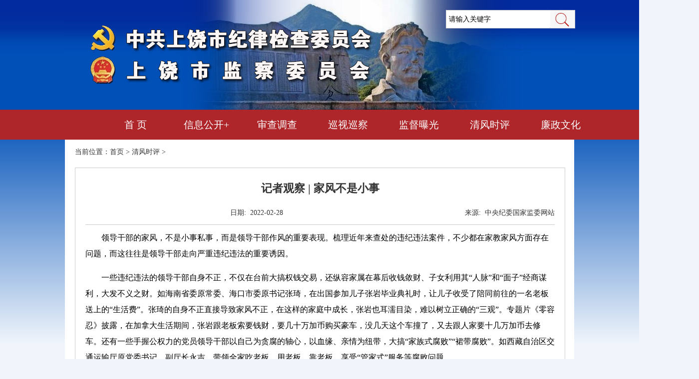

--- FILE ---
content_type: text/html
request_url: https://www.srlz.gov.cn/a/lianzhengshiping/2022/0228/8102.html
body_size: 5871
content:
<!DOCTYPE html PUBLIC "-//W3C//DTD XHTML 1.0 Transitional//EN" "http://www.w3.org/TR/xhtml1/DTD/xhtml1-transitional.dtd">
<html xmlns="http://www.w3.org/1999/xhtml">
<head>
<meta name="SiteName" content="上饶市纪委监委网站"/>
<meta name="SiteDomain" content="www.srlz.gov.cn"/>
<meta name="SiteIDCode" content="CA152330000406956680001"/>
<meta name="ColumnName" content="清风时评"/> <!-- 栏目名称 动态值 -->
<meta name="ColumnDescription" content="清风时评"/><!-- 栏目描述 -->
<meta name="ColumnKeywords" content="记者,观察,家风,不是,小事,领导干部,家风,不是,小事,私"/>
<meta name="ColumnType" content="清风时评"/>
<meta name="ArticleTitle" content="记者观察 | 家风不是小事"/>
<meta name="PubDate" content="2022-02-28"/>
<meta name="ContentSource" content="中央纪委国家监委网站"/>

<meta http-equiv="Content-Type" content="text/html; charset=gb2312" />
<title>记者观察 | 家风不是小事_上饶市纪委监委网站</title>
<link href="/style/index2017.css" rel="stylesheet" type="text/css">
<meta http-equiv="mobile-agent" content="format=xhtml;url=/m/view.php?aid=8102">
<script type="text/javascript">if(window.location.toString().indexOf('pref=padindex') != -1){}else{if(/AppleWebKit.*Mobile/i.test(navigator.userAgent) || (/MIDP|SymbianOS|NOKIA|SAMSUNG|LG|NEC|TCL|Alcatel|BIRD|DBTEL|Dopod|PHILIPS|HAIER|LENOVO|MOT-|Nokia|SonyEricsson|SIE-|Amoi|ZTE/.test(navigator.userAgent))){if(window.location.href.indexOf("?mobile")<0){try{if(/Android|Windows Phone|webOS|iPhone|iPod|BlackBerry/i.test(navigator.userAgent)){window.location.href="/m/view.php?aid=8102";}else if(/iPad/i.test(navigator.userAgent)){}else{}}catch(e){}}}}</script>
</head>

<body>
<head>
<link href="/style/index2017.css" rel="stylesheet" type="text/css">
<link rel="stylesheet" href="/style/common.css">
<link rel="stylesheet" href="/style/hovermenu.css">

</head>


<script src="/js/jiaotu/jquery.min.js"></script>


<div class="top_bj">
  <DIV class="top_bj0" style="MARGIN: 0px auto; WIDTH: 1024px">
  <DIV class="r" style="padding-top: 20px;">
<form action="/plus/search.php" name="formsearch" target="_blank">
<div class="ssys l"><input type="hidden" name="kwtype" value="1" /><input name="keyword" type="text" id="keyword" size="30" value="请输入关键字" onfocus="if(this.value=='请输入关键字'){this.value='';}"  onblur="if(this.value==''){this.value='请输入关键字';}" /></div>     
<div class="ssystp l"><button type="submit" id="btn"></button></div></form>
</DIV></DIV></div>

<div id="head_nav" class="w100p">
			<div class="w1000">
				<ul>
					<li class="top"><a href="/">首  页<span class="trig"></span></a>
</li>
					<li class="top"><a href="/a/xxgk/">信息公开+<span class="trig"></span></a>

						<ul class="sub">
                            <li><a href="/a/gexianshixinxigongkai/xinzhouqu/index.html">信州区</a></li>
                            <li><a href="/a/gexianshixinxigongkai/guangfengqu/index.html">广丰区</a></li>
		                    <li><a href="/a/gexianshixinxigongkai/guangxinqu/index.html">广信区</a></li>							
		                    <li><a href="/a/gexianshixinxigongkai/yushanxian/index.html">玉山县</a></li>
                            <li><a href="/a/gexianshixinxigongkai/hengfengxian/index.html">横峰县</a></li>							
			                <li><a href="/a/gexianshixinxigongkai/yiyangxian/index.html">弋阳县</a></li>
                            <li><a href="/a/gexianshixinxigongkai/yanshanxian/index.html">铅山县</a></li>
                            <li><a href="/a/gexianshixinxigongkai/dexingshi/index.html">德兴市</a></li>
                            <li><a href="/a/gexianshixinxigongkai/mouyuanxian/index.html">婺源县</a></li>
                            <li><a href="/a/gexianshixinxigongkai/wannianxian/index.html">万年县</a></li>                            
			                <li><a href="/a/gexianshixinxigongkai/yuganxian/index.html">余干县</a></li>
			                <li><a href="/a/gexianshixinxigongkai/poyangxian/index.html">鄱阳县</a></li>

						</ul>
					</li>
					<li class="top"><a href="/a/jilvshencha/">审查调查<span class="trig"></span></a>
</li>
					<li class="top"><a href="/a/gongzuodongtai/xunchagongzuo/">巡视巡察<span class="trig"></span></a>
</li>
					<li class="top"><a href="/a/puguangtai/">监督曝光<span class="trig"></span></a>
</li>
					<li class="top"><a href="/a/lianzhengshiping/">清风时评<span class="trig"></span></a>
</li>
                                        <li class="top"><a href="/a/lianzhengwenhua/">廉政文化<span class="trig"></span></a>
</li>
                                       
				</ul>
			</div>
		</div>

<div id="home">
<div class="gao3">当前位置：<a href='http://www.srlz.gov.cn/'>首页</a> > <a href='/a/lianzhengshiping/'>清风时评</a> > 
</div>
<div class="tlgg">
  <div class="zlm_wzb">
  <div class="biaoti"> 记者观察 | 家风不是小事</div>
  
  <div class="riqi"><div style="text-align:left;padding-top: 0px;padding-bottom: 0px; padding-left:0px;float:left;">
   
<!-- baidu Button BEGIN -->
<div class="bdsharebuttonbox jiathis_style">
    <a href="#" class="bds_more" data-cmd="more"></a>
    <a href="#" class="bds_qzone" data-cmd="qzone" title="分享到QQ空间"></a>
    <a href="#" class="bds_tsina" data-cmd="tsina" title="分享到新浪微博"></a>
    <a href="#" class="bds_tqq" data-cmd="tqq" title="分享到腾讯微博"></a>
    <a href="#" class="bds_renren" data-cmd="renren" title="分享到人人网"></a>
    <a href="#" class="bds_weixin" data-cmd="weixin" title="分享到微信"></a>
</div>

<script>
    window._bd_share_config = {
        "common": {
            "bdPopTitle": "{$title}",  //标题
            "bdSnsKey": {},
            "bdText": "{$brief}",  //描述
            "bdMini": "2",
            "bdMiniList": false,
            "bdPic": "{$shareindexpic}",  //分享图片
            "bdStyle": "0",
            "bdSize": "16"
        },
        "share": {}
    };
    with(document) 0[
        (getElementsByTagName('head')[0] || body).appendChild(createElement('script')).src =
        'http://bdimg.share.baidu.com/static/api/js/share.js?v=89860593.js?cdnversion=' + ~(-new Date() / 36e5)
    ];
</script>
<!-- baidu Button END -->
</div><span  style="margin-left:-70px;">日期:&nbsp; 2022-02-28&nbsp; </span><span style="float:right; ">来源:&nbsp; 中央纪委国家监委网站</span>
  </div>
   <div class="neirong"><p style="font-size: 16px; font-family: 微软雅黑, &quot;Microsoft YaHei&quot;; white-space: normal; word-spacing: 0px; text-transform: none; font-weight: 400; color: rgb(0,0,0); padding-bottom: 0px; font-style: normal; text-align: left; padding-top: 0px; padding-left: 0px; orphans: 2; widows: 2; margin: 0px 0px 16px; letter-spacing: normal; line-height: 2em; padding-right: 0px; background-color: rgb(255,255,255); text-indent: 0px; font-variant-ligatures: normal; font-variant-caps: normal; -webkit-text-stroke-width: 0px; text-decoration-style: initial; text-decoration-color: initial">
	　　领导干部的家风，不是小事私事，而是领导干部作风的重要表现。梳理近年来查处的违纪违法案件，不少都在家教家风方面存在问题，而这往往是领导干部走向严重违纪违法的重要诱因。</p>
<p style="font-size: 16px; font-family: 微软雅黑, &quot;Microsoft YaHei&quot;; white-space: normal; word-spacing: 0px; text-transform: none; font-weight: 400; color: rgb(0,0,0); padding-bottom: 0px; font-style: normal; text-align: left; padding-top: 0px; padding-left: 0px; orphans: 2; widows: 2; margin: 0px 0px 16px; letter-spacing: normal; line-height: 2em; padding-right: 0px; background-color: rgb(255,255,255); text-indent: 0px; font-variant-ligatures: normal; font-variant-caps: normal; -webkit-text-stroke-width: 0px; text-decoration-style: initial; text-decoration-color: initial">
	　　一些违纪违法的领导干部自身不正，不仅在台前大搞权钱交易，还纵容家属在幕后收钱敛财、子女利用其&ldquo;人脉&rdquo;和&ldquo;面子&rdquo;经商谋利，大发不义之财。如海南省委原常委、海口市委原书记张琦，在出国参加儿子张岩毕业典礼时，让儿子收受了陪同前往的一名老板送上的&ldquo;生活费&rdquo;。张琦的自身不正直接导致家风不正，在这样的家庭中成长，张岩也耳濡目染，难以树立正确的&ldquo;三观&rdquo;。专题片《零容忍》披露，在加拿大生活期间，张岩跟老板索要钱财，要几十万加币购买豪车，没几天这个车撞了，又去跟人家要十几万加币去修车。还有一些手握公权力的党员领导干部以自己为贪腐的轴心，以血缘、亲情为纽带，大搞&ldquo;家族式腐败&rdquo;&ldquo;裙带腐败&rdquo;。如西藏自治区交通运输厅原党委书记、副厅长永吉，带领全家吃老板、用老板、靠老板，享受&ldquo;管家式&rdquo;服务等腐败问题。</p>
<p style="font-size: 16px; font-family: 微软雅黑, &quot;Microsoft YaHei&quot;; white-space: normal; word-spacing: 0px; text-transform: none; font-weight: 400; color: rgb(0,0,0); padding-bottom: 0px; font-style: normal; text-align: left; padding-top: 0px; padding-left: 0px; orphans: 2; widows: 2; margin: 0px 0px 16px; letter-spacing: normal; line-height: 2em; padding-right: 0px; background-color: rgb(255,255,255); text-indent: 0px; font-variant-ligatures: normal; font-variant-caps: normal; -webkit-text-stroke-width: 0px; text-decoration-style: initial; text-decoration-color: initial">
	　　党员干部大都是家庭的&ldquo;主心骨&rdquo;，其言行举止对其他家庭成员具有示范作用。党员领导干部的作风往往决定着家风，配偶、子女等&ldquo;身边人&rdquo;的思想、行为也会反过来潜移默化地影响领导干部的道德水准和价值取向。梳理案例发现，被配偶的&ldquo;枕边风&rdquo;吹乱心智、被身边人&ldquo;拉下水&rdquo;的领导干部也不乏其人。2006年，甘肃省平凉市委原常委、常务副市长黄继宗提拔落选，他的妻子于改香将其落选的原因归结为没有送钱送礼，从那时起于改香的思想发生转变，一心想要做生意挣钱。面对妻子的错误认识，黄继宗不但没有教育引导，反而采取了认可、赞同的态度，结果夫妻双双走上歪路，开始利用职务便利敛财。</p>
<p style="font-size: 16px; font-family: 微软雅黑, &quot;Microsoft YaHei&quot;; white-space: normal; word-spacing: 0px; text-transform: none; font-weight: 400; color: rgb(0,0,0); padding-bottom: 0px; font-style: normal; text-align: left; padding-top: 0px; padding-left: 0px; orphans: 2; widows: 2; margin: 0px 0px 16px; letter-spacing: normal; line-height: 2em; padding-right: 0px; background-color: rgb(255,255,255); text-indent: 0px; font-variant-ligatures: normal; font-variant-caps: normal; -webkit-text-stroke-width: 0px; text-decoration-style: initial; text-decoration-color: initial">
	　　家风建设是推动国家发展、民族进步、社会和谐的重要基点，无论时代发生多大变化，注重家庭、注重家教、注重家风都是永恒的课题。我们党历来强调要重视家风，近年来更是将加强家风建设作为一项长期、系统、动态的基础性工程来抓。2021年7月，中宣部、中央文明办、中央纪委机关等多部门联合印发《关于进一步加强家庭家教家风建设的实施意见》，明确要求把家风建设作为党员和领导干部作风建设重要内容，引导筑牢反腐倡廉的家庭防线，以纯正家风涵养清朗党风政风社风。</p>
<p style="font-size: 16px; font-family: 微软雅黑, &quot;Microsoft YaHei&quot;; white-space: normal; word-spacing: 0px; text-transform: none; font-weight: 400; color: rgb(0,0,0); padding-bottom: 0px; font-style: normal; text-align: left; padding-top: 0px; padding-left: 0px; orphans: 2; widows: 2; margin: 0px 0px 16px; letter-spacing: normal; line-height: 2em; padding-right: 0px; background-color: rgb(255,255,255); text-indent: 0px; font-variant-ligatures: normal; font-variant-caps: normal; -webkit-text-stroke-width: 0px; text-decoration-style: initial; text-decoration-color: initial">
	　　上好家风建设这堂必修课，党员领导干部本人是关键。首先要注重修身，时刻严于律己、以身作则。在家庭廉洁教育方面，各地进行了许多有益探索。比如，四川省纪委监委会同省妇联开展&ldquo;好风传家&rdquo;系列活动，引导广大党员干部做家风建设的表率、廉洁修身齐家的模范。广西壮族自治区百色市通过&ldquo;一把手&rdquo;开展廉政家访等方式，在单位与家庭之间搭起&ldquo;廉心桥&rdquo;，筑牢反腐倡廉的家庭防线。</p>
<p style="font-size: 16px; font-family: 微软雅黑, &quot;Microsoft YaHei&quot;; white-space: normal; word-spacing: 0px; text-transform: none; font-weight: 400; color: rgb(0,0,0); padding-bottom: 0px; font-style: normal; text-align: left; padding-top: 0px; padding-left: 0px; orphans: 2; widows: 2; margin: 0px 0px 16px; letter-spacing: normal; line-height: 2em; padding-right: 0px; background-color: rgb(255,255,255); text-indent: 0px; font-variant-ligatures: normal; font-variant-caps: normal; -webkit-text-stroke-width: 0px; text-decoration-style: initial; text-decoration-color: initial">
	　　严家教、正家风，不仅是道德规范，也是纪法要求。《中国共产党纪律处分条例》第一百三十六条规定：党员领导干部不重视家风建设，对配偶、子女及其配偶失管失教，造成不良影响或者严重后果的，给予警告或者严重警告处分；情节严重的，给予撤销党内职务处分。对于家教不严、家风不正造成的贪腐问题，坚决惩治震慑。2021年，国家能源集团纪检监察组把领导干部及其亲属、特定关系人违规经商办企业相关问题线索作为审查调查重点，严肃查处了宁夏电力有限公司原二级业务总监庞希顺之子利用其影响力违规与供应商合伙办企业案，国能电力工程公司二级业务总监王某妹夫利用其影响力在集团公司系统内从事经济活动案等一批案件。</p>
<p style="font-size: 16px; font-family: 微软雅黑, &quot;Microsoft YaHei&quot;; white-space: normal; word-spacing: 0px; text-transform: none; font-weight: 400; color: rgb(0,0,0); padding-bottom: 0px; font-style: normal; text-align: left; padding-top: 0px; padding-left: 0px; orphans: 2; widows: 2; margin: 0px 0px 16px; letter-spacing: normal; line-height: 2em; padding-right: 0px; background-color: rgb(255,255,255); text-indent: 0px; font-variant-ligatures: normal; font-variant-caps: normal; -webkit-text-stroke-width: 0px; text-decoration-style: initial; text-decoration-color: initial">
	　　加强制度刚性约束，强化日常监督。为有效规避党员领导干部家庭成员之间相互&ldquo;配合&rdquo;谋私利，各地探索出台任职回避规定和禁业清单，严格防范&ldquo;近亲繁殖&rdquo;贪污腐败。山东省荣成市纪委监委围绕规范政法干警配偶及亲属经商办企业行为，制定下发《规范政法干警配偶、子女及其配偶经商办企业、参股借贷行为等的工作规程》等规定，进一步明确违规经商办企业、参股借贷及从事营利活动的基本情形，规范相关人员配偶、子女及其配偶经商办企业核查备案流程，严格制度约束。中国建筑集团有限公司纪检监察组协助党组印发关于禁止与管理人员亲属所办企业发生业务往来的管理规定，建立了包含118家企业的&ldquo;禁止交易企业名单&rdquo;，切实防范和纠正关联交易问题。</p>
</div><div class="pps"><ul></ul></div>
      <div style="width:940px;padding-left: 20px;padding-right: 20px;text-align:right;font-size: 14px;">[ 责任编辑：上饶市纪委市监委 ]</div>
      

      <div class="xgwz">☆ 相关文章</div>
      <div style="padding-left: 20px;padding-right: 20px;padding-bottom: 20px;text-align: left;" > <ul>
<li><span class="date">07-29</span>·<a href="/a/lianzhengshiping/2015/1008/2361.html" target="_blank">不让好家风缺位</a></li>
<li><span class="date">07-14</span>·<a href="/a/lianzhengshiping/2015/1008/2352.html" target="_blank">把良好家风涵养起来</a></li>

          </ul></div>

    </div>
  </div>
                  <div class="di_dh4"></div>
<div class="dibu">
<div class="dibu2 l">Copy right 2020 by www.srlz.gov.cn All rights reserved <br>
中共上饶市纪律检查委员会 上饶市监察委员会 主办&nbsp; E-mail：sjw_xjs@srlz.gov.cn<br>
技术支持：上饶之窗&nbsp; <a href="https://beian.miit.gov.cn" target="_blank">赣ICP备20001964号-1</a> <script type="text/javascript" src="https://js.users.51.la/19386580.js"></script><br>
</div><div class="dibu3 r"><a href="https://bszs.conac.cn/sitename?method=show&id=0A9F4B89AA4F7216E053012819AC2C4D" target="_blank"><img src="/img/zflogo.png" width="52" height="64"></a>
</div></div> 
<div><script src="/plus/count.php?view=0&aid=8102&mid=1" type='text/javascript' language="javascript"></script></div>
</div>
</body>
</html>


--- FILE ---
content_type: text/css
request_url: https://www.srlz.gov.cn/style/index2017.css
body_size: 4461
content:
/* CSS Document */
BODY {LINE-HEIGHT: 26px;MARGIN: 0px; COLOR: #333;FONT-SIZE: 12px; background:url(../images/wybj.jpg)  #F1F4FB repeat-x;}
div,dl,dt,dd,ul,ol,li,form,input,p,th,td {
	border: none;
	margin: 0px;
	padding: 0px;
	list-style-type: none;
	list-style-position: inside !important; 
	list-style-position: inside \0; 
}
#home{margin:0 auto;padding-left:20px; padding-right:20px; padding-top:6px; padding-bottom:0; width:980px; height:auto; background:#FFF;}
img{border:none;}
A {
	COLOR: #333333;
	TEXT-DECORATION: none;
	font-size:16px;
	font-style: normal;
	line-height: 28px;
}
A:visited {	COLOR: #323232}
A:hover {COLOR: #c00; text-decoration: none;}
.yxx{ border-right:#eeeeee 1px dashed;}

.toutiao{font-family:"微软雅黑";
	padding-right: 26px;
	padding-left: 16px;
	height: auto;
	width: auto;
	font-size:24px;
	text-align:left;
	line-height:40px;
	font-style: normal;
	padding-bottom: 20px;
	padding-top: 20px;
}
.toutiao a{	font-family:"微软雅黑";
	height: auto;
	width: auto;
	font-size:28px;
	text-align:left;
	line-height:40px;
	font-style: normal;
	font-weight: bold;
}
.toutiao a:link {color: #333;}
.toutiao a:visited {color: #333;}
.toutiao a:hover {color: #333;}
.toutiao a:active {color: #333;}

.toutiaowz  {text-indent: 2em; margin-top:10px; font-size:16px;line-height: 25px;}

.biaotit{height: 34px;
	font-size: 20px;
	font-style: normal;
	font-family:"黑体";
	line-height: 30px;
}
.wztou{
	text-indent: 2em;
	overflow: hidden;
	padding-left:3px;
	padding-top:10px;
	padding-bottom:15px;
	line-height:28px;
	height: 168px;
}
.biaoti {
	font-size: 22px;
	line-height: 36px;
	font-family:"微软雅黑";
	text-align: center;
	font-weight: bold;
	padding-top: 23px;
	padding-bottom: 18px;
	padding-right: 20px;
	padding-left: 20px;
}
.riqi{
	width:940px;
	border-bottom-width: 1px;
	border-bottom-style: solid;
	border-bottom-color: #CCC;
	text-align: center;
	margin-right: 20px;
	margin-left: 20px;
	padding-bottom: 10px;
	font-size: 14px;
}
.wenzhang {
	font-size: 14px;
	font-style: normal;
	line-height: 28px;
	height: auto;
	width: auto;
	padding-top: 10px;
	padding-right: 12px;
	padding-bottom: 10px;
	padding-left: 12px;
}
.bianji {
	text-align: right;
	width:98%;
	height:40px;
	font-size: 14px;
	font-style: normal;
	line-height: 28px;
	padding-top: 10px;
	padding-bottom: 35px;
	margin-right: 35px;
}
.xgwz{
	width:940px;
	border-bottom-width: 1px;
	border-bottom-style: solid;
	border-bottom-color: #CCC;
	text-align: left;
	margin-right: 20px;
	margin-left: 20px;
}
.neirong {
	font-size: 14px;
	font-style: normal;
	line-height: 28px;
	width:940px;
	padding-top: 10px;
	padding-right: 20px;
	padding-bottom: 10px;
	padding-left: 20px;
}
.neirong p{
	font-size: 14px;
	font-style: normal;
	line-height: 28px;
	text-indent: 33px;
	width:940px;
	padding-top: 10px;
	padding-right: 20px;
	padding-bottom: 10px;
	padding-left: 20px;
}
.neirong img {height: auto; width: auto\9; width:auto;margin:0 auto; max-width:92%; display:block;}
.neirongzj {
	font-size: 14px;
	font-style: normal;
	line-height: 28px;
	height: auto;
	width: 1000px;
}
.pps {
	float:left;
	width: 940px;
	height: 40px;
	padding-bottom: 10px;
	padding-top: 10px;
	padding-right: 20px;
	padding-left: 20px;
}
.pps ul{float:left;padding:12px 0px;}
.pps ul li{	float:left;	font-family:Tahoma;	line-height:17px;margin-right:6px;}
.pps ul li a{float:left;padding:2px 4px 2px;color:#555;	border-bottom:1px solid #EEE;}
.pps ul li a:hover{color:#690;text-decoration:none;padding:2px 4px 1px;border-bottom:2px solid #690;}
.pps ul li.thisclass a,.pagebox ul li.thisclass a:hover{color:#F63;padding:2px 4px 1px;border-bottom:2px solid #F63;font-weight:bold;}

.gao{height:10px;}
.gao2{height:20px;}
.gao3{
	height:40px;
	font-size: 14px;
	padding-top: 5px;
}
.gao3 a:link {color: #333;font-size: 14px;}
.gao3 a:visited {color: #333;font-size: 14px;}
.gao3 a:hover {color: #333;font-size: 14px;}
.gao3 a:active {color: #333;font-size: 14px;}

.gao1 {font-size: 14px;
	line-height: 26px;
	color: #262C48;
}
.gao21 {	color: #000;
	line-height: 22px;
}
.l{ float:left;}
.r{ float:right;}
.lfetbhsx{border-left:#d4d4d4 1px solid; float:left;}
.righttbhsx{border-right:#d4d4d4 1px solid; float:right}
.search0{
	width:100%;
	height: 30px;
	padding-top: 15px;
	padding-left: 16px;
}
.search{
	border:solid 1px #cccccc;
	color: #000;
	font-size: 14px;
	height: 27px;
	padding-left: 1px;
	line-height: 27px;
	*+margin-top: -1px;
	background-color: #F9F9F9;
}
#search2 {
	background: url(/images/search.jpg);
	width: 63px;
	height: 29px;
	line-height: 29px;
	color: #FFF;
	margin: 0px;
	padding: 0px;
	border: 0px;
}
.cl{clear: both;overflow: hidden;height: 0px;}
H1 {PADDING-BOTTOM: 0px; MARGIN: 0px; PADDING-LEFT: 20px; PADDING-RIGHT: 0px; FONT-SIZE: 20px; FONT-WEIGHT: normal; PADDING-TOP: 0px; font-weight:bold; font-family: "微软雅黑"; color:#991017;}
H2 {PADDING-BOTTOM: 0px; MARGIN: 0px; PADDING-LEFT: 20px; PADDING-RIGHT: 0px; FONT-SIZE: 14px; FONT-WEIGHT: normal; PADDING-TOP: 8px; font-weight:bold; color:#FFF;}
H3 {PADDING-BOTTOM: 0px; MARGIN: 0px; PADDING-LEFT: 20px; PADDING-RIGHT: 0px; FONT-SIZE: 14px; FONT-WEIGHT: normal; PADDING-TOP: 0px;}
H4 {PADDING-BOTTOM: 0px; MARGIN: 0px; PADDING-LEFT: 20px; PADDING-RIGHT: 0px; FONT-SIZE: 14px; FONT-WEIGHT: normal; PADDING-TOP: 10px;}
H5 {PADDING-BOTTOM: 0px; MARGIN: 0px; PADDING-LEFT: 20px; PADDING-RIGHT: 0px; FONT-SIZE: 14px; FONT-WEIGHT: normal; PADDING-TOP: 8px; color:#000}
H6 {PADDING-BOTTOM: 0px; MARGIN: 0px; PADDING-LEFT: 20px; PADDING-RIGHT: 0px; FONT-SIZE: 14px; FONT-WEIGHT: normal; PADDING-TOP: 3px; color:#FFF;}
H7 {PADDING-BOTTOM: 0px; MARGIN: 0px; PADDING-LEFT: 0px; PADDING-RIGHT: 0px; FONT-SIZE: 14px; FONT-WEIGHT: normal; PADDING-TOP: 0px;}
.jrsc_y a:link {color: #fff;font-size: 14px;}
.jrsc_y a:visited {color: #fff;font-size: 14px;}
.jrsc_y a:hover {color: #fff;font-size: 14px;}
.jrsc_y a:active {color: #fff;font-size: 14px;}
.tab {
	font-size: 14px;
	font-style: normal;
	line-height: 30px;
}
.tabyw {
	font-size: 14px;
	font-style: normal;
	line-height: 20px;
}
.lmlj_bt{ background:#AE252A; height:50px; line-height:50px; padding-left:10px; text-align:center; width:1400px; margin:0 auto;}
.lmlj_bt { font-size:20px; font-weight:normal; color:#FEFEFE;}
.lmlj_bt a:link{color:#000; text-decoration:none; font-size:20px;}
.lmlj_bt a:visited{color:#000; font-size:20px;}
.lmlj_bt a:hover{color:#c00; font-size:20px;}
.lmlj_bt a:active{color:#000; font-size:20px;}

.wzlm_wz{ width:1020px; height:100%; margin:0 auto; text-align:center;}
.wz_wz{width:1020px; height:100%;  margin:0 auto;text-align:center;}

.tubiao{height:23px; width:120px; padding-left:0px; padding-top:17px;}
.tubiao2{height:23px; width:30px; padding-left:0px; padding-top:15px;}
.tbwz{height:100%; width:105px; padding-left:00px; padding-top:17px;}
.tbbgt{height:100%; width:60px; padding-left:00px; padding-top:17px;}

.top_bj0{
	width:1020px;
	height:220px;
	line-height:220px;
	margin-top: 0;
	margin-right: auto;
	margin-bottom: 0;
	margin-left: auto;
	background-image: url(../img/top2017.jpg);
	background-repeat: no-repeat;
}
.top_bj{ width:100%; height:220px; line-height:220px; margin:0 auto; background:url(../images/topbj2.jpg) repeat-x;}
.top_bj3{ width:100%; height:30px; line-height:30px; margin:0 auto; background:#15537F;}
.top_bj2{ width:100%; height:5px; line-height:5px; margin:0 auto; background:#C61027;}
.top_left{ width:980px;}
.top_right{
	width:240px;
	background:#f8f8f8;
	margin-top: 8px;
	margin-bottom: 8px;
}
.zt_tp{ width:420px; height:auto;margin-left: 20px;margin-right: 20px;margin-top:10px;	margin-bottom: 10px;overflow: hidden;background:#FFF}
.jrsc{ width:1000px; margin:0 auto;  height:30px;}
.jrsc_z{ width:600px; height:30px;}
.jrsc_y{ width:200px; height:30px; text-align:right;}
.right_wx{ width:240px; border:#cccccc 1px solid; background:#F8F8F8;}
.right_aa{ width:240px; height:auto;border:#cccccc 1px solid; background:#F8F8F8;}
.right_ab{ width:228px; height:40px; line-height:40px; margin:0 auto; background:url(../img/bjys2.jpg) repeat-x; padding-top:8px;}
.right_ac{ width:100%; height:190px; line-height:40px; margin:0 auto;}
.right_ad{ width:740px; height:40px; line-height:40px; margin:0 auto; padding-top:0px;}

.tzgg {padding-top:3px; padding-bottom:4px;padding-left: 2px;padding-right: 2px;text-align: left;width:228px;height:auto;}
.tzgg li {line-height: 26px;font-size: 14px;}
.tzgg li a {line-height: 26px;font-size: 14px; }

.tzgg1{ padding-top:3px; padding-bottom:2px; width:228px; margin:0 auto;height:auto;}
.tzgg1 li{ line-height:23px;}
.tzgg1 a  {}
.top_left_tt{ width:470px;height:300px; background:#F4F4F4; margin-top:10px;padding-right: 10px;padding-bottom: 0px;padding-left: 10px;overflow: hidden;}
.top_left_tp{width:490px;margin-top:10px;padding-right: 0px;padding-bottom: 0px;padding-left: 0px;height:auto; background:#F4F4F4; height:300px;}
.top_lm{ width:460px;}
.gd0{padding-top:10px;
	}
.jbfs{padding-top:5px;
width:100%;}
.jbfs2{padding-top:5px;font-weight:bold; font-family: "微软雅黑"; color:#000; font-size:16px; padding-left:100px;
width:100%;}
.zt_lm{
	padding-top:18px;
	padding-bottom:5px;	
	width:460px;
	height:32px;
	line-height:30px;
	border-bottom:#9C0F17 2px solid;
	margin-top: 0;
	margin-right: auto;
	margin-bottom: 0;
	margin-left: auto;
}
.wzgg {margin-bottom: 15px;padding-left: 2px;padding-right: 2px;text-align: left;width:228px;}
.wzgg li {line-height: 25px;font-size: 14px;}
.wzgg li a {line-height: 25px;font-size: 14px; }

.wztu{ height:auto;padding: 10px;overflow: hidden;background:#FFF}
.wz_zlm{ padding-left: 5px; height:30px; margin-top:10px; margin-bottom:0px; width:450px;}
.wz_zlm a {padding-right:15px;padding-left:15px;}
.wz1{ width:358px; height:auto;margin-left: 5px;margin-right: 5px;overflow: hidden; background:#FFF}
.ywwz{ width:455px; height:auto;margin-left: 5px;margin-right: 0px;margin-top:10px;	margin-bottom: 5px;overflow: hidden;background:#FFF}
.ywwz ul li a {font-size: 16px; padding-left:5px; }
.wz{ width:445px; height:auto;margin-left: 5px;margin-right: 10px;margin-top:0px;	margin-bottom: 5px;background:#FFF; overflow: hidden;}
.wz ul li a {font-size: 16px; padding-left:5px; }


.wz2{ width:400px; height:auto;margin-left:20px;margin-right: 0px;margin-top: 5px;	margin-bottom: 0px;overflow: hidden;background:#FFF;FONT-SIZE: 16px; FONT-WEIGHT: normal; PADDING-TOP: 0px; font-weight:bold; font-family: "微软雅黑"; color:#BA3113;}
.wz3{
	width:400px;
	height:auto;
	margin-left:60px;
	margin-top: 5px;
	overflow: hidden;
	background:#FFF;
	FONT-SIZE: 14px;
	font-family: "微软雅黑";
	color:#000;
	line-height: 20px;
}
.tlgg{ padding-top:5px; padding-bottom:10px;height:auto;}
.tlgg2{ padding-top:5px; padding-bottom:10px;}
.tlgg_left{ width:245px; height:70px; padding-right:5px;}
.tlgg_left_z{ width:250px; height:70px; margin:0 auto;}
.tlgg_left_zz{ width:250px; height:70px;}
.tlgg_right{ width:250px; height:70px;}
.yp_tb{ margin-top:6px; margin-bottom:6px; text-align:center; width:250px;}
.yp_tbx{ margin-top:6px; margin-bottom:6px; text-align:center;}
.yp_lzwh{ margin-top:0px; margin-bottom:6px; text-align:center; width:330px;}
.yp_lzksjg{ margin-top:0px; margin-bottom:6px; text-align:center; width:330px;}
.yp_lzfgzs{ margin-top:0px; margin-bottom:6px; text-align:center; width:330px;}
.yp_tpbk{ border-left:#ccc 1px solid; border-right:#ccc 1px solid; border-top:#ccc 0px solid; border-bottom:#ccc 1px solid; width:240px;}
.right_zp{ background:#10253F; height:39px; width:242px;}
.di_sf{ width:490px;}
.di_sfjb{ width:490px; height:100px; margin-bottom:5px;}
.di_bx{ width:490px; height:100%; margin-bottom:5px; margin-top:5px;}
.di_xhdjl{ width:250px; height:40px; line-height:40px; margin:0 auto; background:url(../img/bjys.jpg) repeat-x;}
.di_xhdjl a { width:250px; height:40px; line-height:40px;}
.di_xhdjlx{
	width:100%;
	height:40px;
	line-height:40px;
	margin-top: 0;
	margin-right: auto;
	margin-bottom: 0;
	margin-left: auto;
	padding-top: 6px;
}
.di_hdjl{ padding-top:0px; width:740px; height:40px; line-height:40px; margin:0 auto; background:url(../img/bjys.jpg) repeat-x;}
.di_hdjlx{ width:740px; height:40px; line-height:40px; margin:0 auto;}
.di_hdjlzt{ width:740px; height:210px; line-height:40px; margin:0 auto;}
.di_wzdh{ width:980px; height:40px; line-height:40px; margin:0 auto; border-bottom:#9C0F17 2px solid; }
.di_dh{ width:980px; height:40px;}
.di_dh1{ height:30px; margin-top:10px; margin-bottom:0px; width:980px;}
.di_dh2{ padding-left: 5px; height:30px; margin-top:5px; margin-bottom:0px; width:980px;}
.di_dh3{ padding-left: 5px; height:30px; margin-top:5px; margin-bottom:0px; width:980px;}
.di_dh4{height:3px; background:#9C0F17; }
.dibu{
	text-align:center;
	padding-top: 8px;
	padding-bottom: 8px;
	width: 980px;
	font-size: 12px;
	height: 120px;
	margin-top: 0;
	margin-right: auto;
	margin-bottom: 0;
	margin-left: auto;
}
.dibu a{
	font-size: 12px;
}
.dibu2{
	margin:0 auto;     
	text-align:center;
	padding-top: 8px;
	padding-bottom: 8px;
	width: 400px;
	padding-left:240px;
	font-size: 12px;
}
.dibu2 a{
	font-size: 12px;
}
.dibu3{
	margin:0 auto;     
	text-align:left;
	padding-top: 28px;
	padding-bottom: 8px;
    padding-right:270px;
	font-size: 12px;
}


/*子栏目样式*/
.zlm_z{ width:265px; margin:0 auto; padding-right:20px;}
.zlm_y{
	width:680px;
	border-left:#ccc 1px solid;
	border-right:#ccc 1px solid;
	border-top:#ccc 1px solid;
	border-bottom:#ccc 1px solid;
	height:auto;
	padding: 5px;
	margin-top: 0;
	margin-right: auto;
	margin-bottom: 0;
	margin-left: auto;
}
.zlm_wzb{ width:980px; margin:0 auto;border-left:#ccc 1px solid; border-right:#ccc 1px solid; border-top:#ccc 1px solid; border-bottom:#ccc 1px solid; height:auto;}

.zlm_left{ width:270px; background:#f8f8f8;}
.zlm_lm{ background:#AE252A; height:39px; width:270px;}
.zlm_lm a{color: #FFF;}
.zlm_lm2{ background:#000000; height:39px; width:300px;}
.zlm_tpbk{ border-left:#ccc 1px solid; border-right:#ccc 1px solid; border-top:#ccc 0px solid; border-bottom:#ccc 1px solid; width:298px;}
.zlm_tzgg{ padding:5px; width:296px; margin:0 auto;}

.zlm_tpbk2{ border-left:#ccc 1px solid; border-right:#ccc 1px solid; border-top:#ccc 0px solid; border-bottom:#ccc 1px solid; width:232px;}
.zlm_tzgg2{ padding:5px; width:230px; margin:0 auto;}
.zlm_z2{ width:234px; margin:0 auto;}
.zlm_left2{ width:234px; background:#f8f8f8;}
.zlm_lm2{ background:#931C22; height:39px; width:234px;}
.zlm_y2{ width:750px; margin:0 auto;  border-left:#ccc 1px solid; border-right:#ccc 1px solid; border-top:#ccc 1px solid; border-bottom:#ccc 1px solid; height:auto;}

.jiabin{ }
.jiabin_bt .tab{ background:#f6f6f6; height:29px; border-bottom:#e4e4e4 1px solid;}
.jiabin_bt .tab li{ width:150px; border-right:#e4e4e4 1px solid; float:left; height:29px; line-height:29px; display:inline; font-size:14px; font-weight:bold; text-align:center; color:#000;}
.jiabin_bt .tab li a:link{color:#000;}
.jiabin_bt .tab li a:visited{color:#000;}
.jiabin_bt .tab li a:hover{color:#c00;}
.jiabin_bt .tab li a:active{color:#000;}
.jiabin_bt .tab li.on{ width:100px;border-right:#e4e4e4 1px solid; border-top:#e4e4e4 2px solid; height:28px; line-height:29px; color:#000;}
.jb_z{ border-left:#ccc 1px solid; border-right:#ccc 1px solid; border-top:#ccc 1px solid; border-bottom:#ccc 1px solid; text-align:left;
	padding-top:10px;
}

.tplby_left_nr{}
.tplby_left_nr img{ width:215px; height:160px; border:#dfe1e0 1px solid; padding:5px;}
.tplby_left_nr p{ width:215px; line-height:33px; text-align:center;}
.tplby_left_nr a{ color:#474747; font-family:"宋体";}
.tplby_left_nr li{padding-left:6px;padding-right:6px;float:left;padding-top: 6px;}
.c14 { color: #000; font-size: 14px; line-height: 24px; text-align: left; }
.page_list{ width:100%;}
.page_list ul{
	float:left;
	padding:12px 0px 12px 16px;
}
.page_list ul li{
	float:left;
	font-family:Tahoma;
	line-height:17px;
	margin-right:6px;
}
.page_list ul li a{
	float:left;
	padding:2px 4px 2px;
	color:#555;
	border-bottom:1px solid #EEE;
}
.page_list ul li a:hover{
	color:#690;
	text-decoration:none;
	padding:2px 4px 1px;
	border-bottom:2px solid #690;
}
.page_list ul li.thisclass a,.pagebox ul li.thisclass a:hover{
	color:#F63;
	padding:2px 4px 1px;
	border-bottom:2px solid #F63;
	font-weight:bold;
}
.page_list .pageinfo{
	line-height:21px;
	padding:12px 10px 12px 16px;
	color:#999;
}
.page_list .pageinfo strong{
	color:#555;
	font-weight:normal;
	margin:0px 2px;
}

.date {
	float: right;
	color: #999;
}
/*图片新闻*/
.tpxwnl         {padding-left:5px;}
.topimga          {text-align: center;width:145px;height:130px; }
.topimga img      { }
.topimga a         {font-size: 14px;}

.list_pic { overflow:hidden; _display:inline-block; width:100%; }
.list_pic li { float:left; display:inline; }
.list_pic .img a img { float:left; }
.list_pic .name { text-align:center; line-height:18px; }
.list_pic .name a { font-size:12px; color:#fff; }

.right_pic {}
.right_pic li {
	position:relative;
	margin-top: 3px;
	margin-right: 7px;
	margin-bottom: 3px;
	margin-left: 7px;
}
.right_pic li .bg { background:#000; width:100%; opacity:0.4; filter:alpha(opacity=50); height:25px; z-index:10; left:0; bottom:0; position: absolute; }
.right_pic li .name { text-align:center; color:#fff; z-index:11; position:absolute; left:0; bottom:0; height:23px; line-height:22px; width:100%; overflow:hidden; }
.right_pic li .name a {	color:#fff;	font-size: 14px;}
.red { font-size:14px; color:#F00; font-weight: bold;}
.red a{ font-size:14px; color:#F00; font-weight: bold;}
.lite {
	color: #666;
}
.dashed {
	padding: 6px;
	margin-bottom: 4px;
	line-height: 28px;
}
.dashed a{
	line-height: 30px;
}
.dashed img {
	background: #FFF;
	margin-right: 5px;
	padding: 3px;
	border: 1px solid #DCDDDD;
	float: left;
}
/*快乐10.1*/
#gq60banner {background-image: url(/img/bj10.jpg);background-repeat: no-repeat;background-position: center top;}
#topBj { background:#ffffff url(/img/bj10.jpg) center top no-repeat; }/*110615c*/
.gq { margin:0 auto; height:447px; position:relative }/*110615b*/
.gq .btnClose { position:absolute; top:160px; right:10px; z-index:90 }/*110615b*/
.gq .bt { width:1024px; height:190px; position:absolute; z-index:90 }/*110615b*/

.rdhttouwz {
	color: #666;
	line-height: 25px;
	text-align: left;
	font-size:14px;
	text-indent:2em;
	margin: 5px;
}

.jccz{overflow:hidden;}
.jcczM{width:460px;margin-left:0px;height:40px;background-color:#eaeaea;border-top:#7ac5a4 0px solid;}
.jcczM a{font-size:14px;color:#000000;line-height:40px;display:block;padding:0 0px;float:left; text-align:center;}
.jcczM a:hover{color:white;background-color:#458CFF;}

.jcczM .bl{color:white;background-color:#458CFF;}
.indexK12{height:15px;}
.gd1{height:237px; width:460px; clear:both; font-size:14px;}
.jcczB7 div{border-bottom:#cccccc 0px dotted; width:440px;  margin-left:0px;}
.jcczB7 a{font-size:16px;margin-left:0px;line-height:25px;color:#000000;background-image:url(0228_c_37.png);background-repeat:no-repeat;height:25px; background-position:left center;padding-left:12px; }
.jcczB7 span{float:right; line-height:20px; padding-right:2px;}
.jcczB7 a:hover {color:#F00;}
.jcczB7{  padding-right:20px;}


.ssys{
	width:207px;
	height:35px;
	padding-top: 0px;
	line-height: 0px;
	border-left:1px  solid #CECECE;
	border-right:1px  solid #CECECE;
	border-top:1px  solid #CECECE;
	border-bottom:1px solid #CECECE;
	background:#FFF;
	}
.ssystp{
	width:49px;
	height:35px;
	padding-top: 0px;
	line-height: 0px;
	border-left:0px  solid #CECECE;
	border-right:1px  solid #CECECE;
	border-top:1px  solid #CECECE;
	border-bottom:1px solid #CECECE;
	}
.ssysan{
	width:100px;
	height:35px;
	padding-top: 0px;
	line-height: 0px;
	border-left:0px  solid #CECECE;
	border-right:1px  solid #CECECE;
	border-top:1px  solid #CECECE;
	border-bottom:1px solid #CECECE;
	background:#F4F4F4;
	}
.l{ float:left}
.r{ float:right}
.cl{LINE-HEIGHT: 0; MARGIN-TOP: 0px !important; WIDTH: 0px; HEIGHT: 0px; VISIBILITY: hidden; CLEAR: both; FONT-SIZE: 0px; }
#btn {
	width: 49px;
	height: 35px;
	color: #FFF;
	border: 0px;
	background-image: url(/img/sstb.jpg);
	background-repeat: no-repeat;

}
input[type="text"] 
{font-size: 14px;width:207px;
	height: 32px;
	padding-left: 5px;
	padding-top: 2px;
	line-height: 32px;	
	border:0;
	outline:0

}	


--- FILE ---
content_type: text/css
request_url: https://www.srlz.gov.cn/style/common.css
body_size: 834
content:
@charset "utf-8";
/*clear*/

.w1000{width:1000px;}
.w1250{width:1250px;}
.w100p,.w1000,.w1250{margin:0 auto;}
.clear{clear:none;}
.ie .clear,.ie .w100p,.ie .w1000,.ie .w1250{height:1%;}
.clear:after,.w100p:after,.w1000:after,.w1250:after{content:'.';display:block;height:0;clear:both;visibility:hidden;}


/*style*/

body,input,label,select,option,textarea,button,fieldset,legend{font:normal normal  'Microsoft YaHei','\5FAE\8F6F\96C5\9ED1','STHeiti Light','\534E\6587\7EC6\9ED1','SimSun','\5B8B\4F53';font-family:"微软雅黑";}


/*head*/
#head_top {
	/*height: 30px;
	line-height: 30px;
	background: url(head_top_bg.jpg);*/
	font-size: 20px;
}
#head_logo {
	height: 179px;
	background: url(head_logo_bg.jpg);
}
#head_nav {
	height: 60px;
	line-height: 60px; width:1400px;
	background:#AE252A;font-size: 20px; 
}
#head_nav ul li.top {
	float: left;
	width: 142px;
	height: 60px;
	text-align: center;
	color: #FFFFFF;
	font-size: 20px;border-right: 0px solid #e4e4e4;
	
	
}
#head_nav ul li.top:hover {
	background: url(head_nav_hover.jpg);
	
}
#head_nav a {
	color: #FFFFFF;font-size: 20px;line-height: 60px;height: 60px;font-family:"微软雅黑";
}
#head_nav a:hover {
	color:#FC0 !important;
	text-decoration: none;
}

.ie #zt_head_logo .w1000, .ie #zt_head_logo .w1000 img {
	height: auto;
}

--- FILE ---
content_type: text/css
request_url: https://www.srlz.gov.cn/style/hovermenu.css
body_size: 626
content:
@charset "utf-8";
#head_nav ul li:hover {
	position: relative;
	z-index: 200;
}
#head_nav ul li:hover ul.sub {
	left: -152px;
	top: 60px;
	background-color: #fff;
	padding: 5px;
	border:0px solid #CE1703;
	white-space: nowrap;
	width: 1010px;
	z-index: 300;
	height:45px;line-height: 45px;
}
#head_nav ul li:hover ul.sub li {
	display: block;
	position: relative;
	float: left;
}
#head_nav ul li:hover ul.sub li a {
	display: block;height:40px;
	width: 80px;
	padding: 2px; font-size:16px;
	color: #000;line-height: 40px;
	border: 0px solid #9F1102;font-family:"微软雅黑";
}
#head_nav ul li:hover ul.sub li a:hover {
	background-color: #CE1703;
	border: 0px solid #FFFFFF;
}
#head_nav ul li:hover li:hover ul,
#head_nav ul li:hover li:hover li:hover ul,
#head_nav ul li:hover li:hover li:hover li:hover ul,
#head_nav ul li:hover li:hover li:hover li:hover li:hover ul {
	left: 0px;
	top: -6px;
	background-color: #9F1102;
	padding: 5px;
	border: 0px solid #651600;
	white-space: nowrap;
	width: 120px;
	z-index: 400;
	height: 40px;
}
#head_nav ul li ul, 
#head_nav ul li:hover ul ul,
#head_nav ul li:hover li:hover ul ul,
#head_nav ul li:hover li:hover li:hover ul ul,
#head_nav ul li:hover li:hover li:hover li:hover ul ul {
	position: absolute;
	left: -9999px;
	top: -9999px;
	width: 0;
	height: 0;
	margin: 0;
	padding: 0;
	list-style: none;
}
